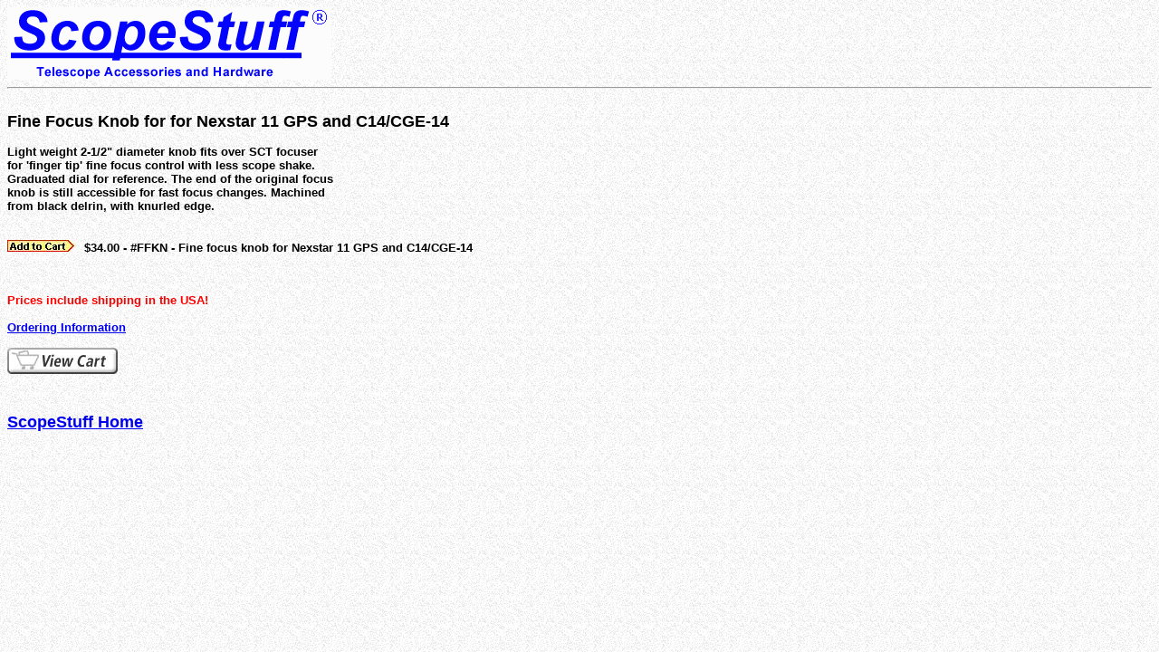

--- FILE ---
content_type: text/html
request_url: https://www.scopestuff.com/ss_focn.htm
body_size: 536
content:
<TITLE>ScopeStuff</TITLE>
<BODY
BACKGROUND="back.gif">
<A HREF=index.html><IMG ALIGN=middle SRC=scopstf1.gif border=0></IMG></A>
<HR>
<BR>
<B><font face="Arial" size="4">
Fine Focus Knob for for Nexstar 11 GPS and C14/CGE-14
<BR>
<B><font face="Arial" size="2">
<BR>Light weight 2-1/2" diameter knob fits over SCT focuser 
<BR>for 'finger tip' fine focus control with less scope shake.  
<BR>Graduated dial for reference.  The end of the original focus 
<BR>knob is still accessible for fast focus changes. Machined 
<BR>from black delrin, with knurled edge.
<BR>
<BR>

<BR>
<form target="paypal" action="https://www.paypal.com/cgi-bin/webscr" method="post">
<input type="hidden" name="cmd" value="_cart">
<input type="hidden" name="business" value="scopestuff@austin.rr.com">
<input type="hidden" name="item_name" value="Fine focus knob for Nexstar 11 GPS and C14/CGE-14">
<input type="hidden" name="item_number" value="FFKN">
<input type="hidden" name="amount" value="34.00">
<input type="hidden" name="no_note" value="1">
<input type="hidden" name="currency_code" value="USD">
<input type="image" src="cart_btn.jpg" border="0" name="submit" alt="Make payments with PayPal - it's fast, free and secure!">
<input type="hidden" name="add" value="1">
$34.00 - #FFKN - Fine focus knob for Nexstar 11 GPS and C14/CGE-14
</form>

<BR>
<BR><font color="#FF0000">
Prices include shipping in the USA!
<BR><font color="#000000">
<BR>
<A HREF=ss_con1.htm>Ordering Information</A>
<BR>
<BR>
<form target="paypal" action="https://www.paypal.com/cgi-bin/webscr" method="post">
<input type="hidden" name="cmd" value="_cart">
<input type="hidden" name="business" value="scopestuff@austin.rr.com">
<input type="image" src="viewcart.jpg" border="0" name="submit" alt="Make payments with PayPal - it's fast, free and secure!">
<input type="hidden" name="display" value="1">
</form>
<BR>
<BR>
<B><font face="Arial" size="4">
<A HREF=index.html>ScopeStuff Home</A>
</BODY>

